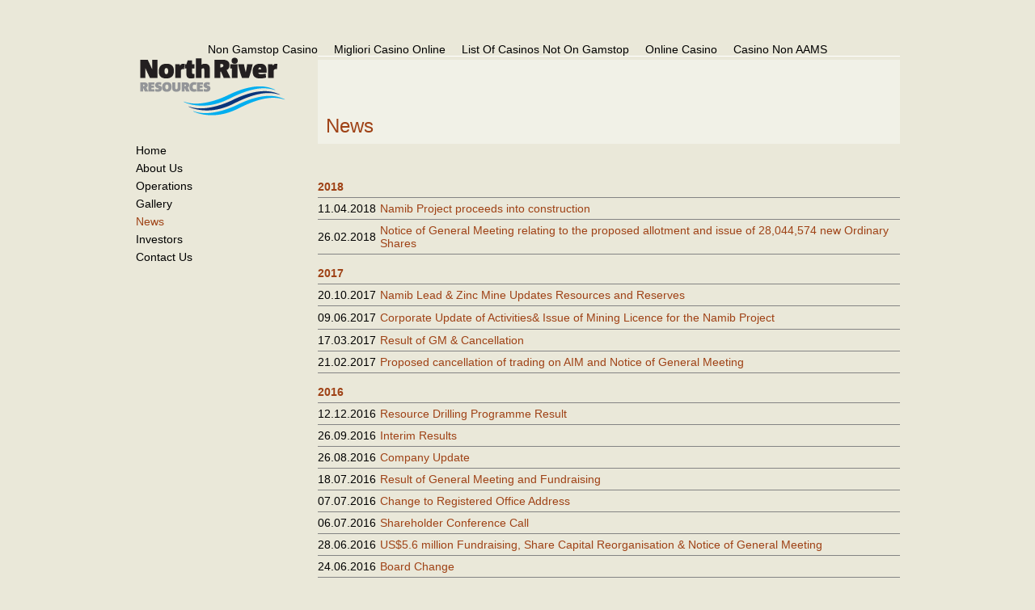

--- FILE ---
content_type: text/html; charset=utf-8
request_url: https://www.northriverresources.com/news.html
body_size: 3252
content:
<!DOCTYPE html PUBLIC "-//W3C//DTD XHTML 1.0 Transitional//EN" "http://www.w3.org/TR/xhtml1/DTD/xhtml1-transitional.dtd"><html xmlns="http://www.w3.org/1999/xhtml"><!-- InstanceBegin template="/Templates/News.dwt" codeOutsideHTMLIsLocked="false" --><head>
	<meta http-equiv="Content-Type" content="text/html; charset=UTF-8"/>
	<!-- InstanceBeginEditable name="doctitle" -->
	<title>North River Resources - News</title>
	<link rel="canonical" href="https://northriverresources.com/news.html" />
	<!-- InstanceEndEditable -->
	<link href="css/styles.css" rel="stylesheet" type="text/css"/>
	<!-- InstanceBeginEditable name="head" -->
	<!-- InstanceEndEditable -->
</head>
<body><div style="text-align: center;"><a href="https://gdalabel.org.uk/" style="padding: 5px 10px;">Non Gamstop Casino</a><a href="https://copperalliance.it/" style="padding: 5px 10px;">Migliori Casino Online</a><a href="https://www.bapca.org.uk/" style="padding: 5px 10px;">List Of Casinos Not On Gamstop</a><a href="https://www.solaroad.nl/" style="padding: 5px 10px;">Online Casino</a><a href="https://www.pizzeriadimatteo.com/" style="padding: 5px 10px;">Casino Non AAMS</a></div>
	<div id="Container" class="News">
		<div id="LeftBar">
			<div id="Logo">
				<a href="index_aspx.html">
					<img src="images/NR-logo.png" width="190" height="77" border="0" alt="North River Resources"/>
				</a>
			</div>
			<!-- InstanceBeginEditable name="Menu" -->
			<ul id="Menu">
				<li id="Top1">
					<a href="index_aspx.html">Home</a>
					</li>
					
				<li id="Top2">
					<a href="aboutus.html">About Us</a>
				</li>
				<li id="Top3">
					<a href="operations.html">Operations</a>
				</li>
				<li id="Top4">
					<a href="http://www.namibleadzinc.com/gallery.html" target="_blank">Gallery</a>
				</li>
				<li id="Top5">
					<a href="news.html">News</a>
				</li>
				<li id="Top6">
					<a href="investors.html">Investors</a>
				</li>
				<li id="Top7">
					<a href="contactus.html">Contact Us</a>
				</li>
			</ul>
			<!-- InstanceEndEditable -->
		</div>
		<div id="Main">
		  <div id="Banner">
			<div id="PageTitle">
			  <!-- InstanceBeginEditable name="Banner" -->
			  <h1>News</h1>
			  <!-- InstanceEndEditable -->
		    </div>
		  </div>
		  <div id="RightColumn">
			<!-- InstanceBeginEditable name="RightColumn" -->
			<!-- InstanceEndEditable -->
		  </div>
			<div id="LeftColumn">
				<!-- InstanceBeginEditable name="Content" -->
				<table cellpadding="0" cellspacing="0" border="0" width="100%" id="NewsTable">
					<tbody>
					<tr>
							<td colspan="2">
								<h3 style="margin-top: 0; margin-bottom: 0">2018</h3>
							</td>
						</tr>
						<tr>
						  <td>11.04.2018</td>
						  <td><a href="documents/NamibProjectproceedsintoconstruction.pdf" target="_blank">Namib Project proceeds into construction</a></td>
					  </tr>
						<tr>
						  <td>26.02.2018</td>
							<td>
								<a href="documents/20-02-2018NRRShareIssueFundingandNoticeCircular.pdf" target="_blank">Notice of General Meeting relating to the proposed allotment and issue of 28,044,574 new Ordinary Shares</a></td>
					  </tr>
						<tr>
							<td colspan="2">
								<h3 style="margin-top: 0; margin-bottom: 0">2017</h3>
							</td>
						</tr>
						<tr>
							<td>20.10.2017</td>
							<td>
								<a href="documents/NamibLeadAndZincMineUpdatesResourcesandReserves.pdf" target="_blank">Namib Lead &amp; Zinc Mine Updates Resources and Reserves </a></td>
						</tr>
						<tr>
							<td>09.06.2017</td>
							<td>
								<p style="margin-top: 0; margin-bottom: 0">
									<a href="documents/MiningLicenceandCorporateActivites9June2017_000.pdf" target="_blank">Corporate Update of Activities&amp; </a>
									<a href="documents/MiningLicenceandCorporateActivites9June2017_000.pdf" target="_blank">Issue of Mining Licence for the Namib Project</a>
								</p>
							</td>
						</tr>
						<tr>
							<td>17.03.2017</td>
							<td>
								<a href="documents/ResultofGMandCancellation_000.pdf">Result of GM &amp; Cancellation</a>
							</td>
						</tr>
						<tr>
							<td>21.02.2017</td>
							<td>
								<a href="documents/2017.02.21NRRP-ProposedcancellationoftradingonAIMclean-SHclean.pdf" title="Proposed cancellation of trading on AIM and Notice of General Meeting" target="_blank">Proposed cancellation of trading on AIM and Notice of General Meeting </a>
							</td>
						</tr>
						<tr>
							<td colspan="2">
								<h3>2016</h3>
							</td>
						</tr>
						<tr>
							<td>12.12.2016</td>
							<td>
								<a href="documents/Resourcedrillingprogrammeresults-12122016.pdf" title="Resource Drilling Programme Result" target="_blank">Resource Drilling Programme Result</a>
							</td>
						</tr>
						<tr>
							<td>26.09.2016</td>
							<td>
								<a href="documents/NRRInterimResults2016draftBoardclean.pdf" target="_blank">Interim Results</a>
							</td>
						</tr>
						<tr>
							<td>26.08.2016</td>
							<td>
								<a href="documents/2016-08-12-MLProposalRNSvFINAL.pdf" target="_blank">Company Update</a>
							</td>
						</tr>
						<tr>
							<td>18.07.2016</td>
							<td>
								<a href="documents/2016.07.18NRR-ResultofGMvFINAL.pdf" target="_blank">Result of General Meeting and Fundraising</a>
							</td>
						</tr>
						<tr>
							<td>07.07.2016</td>
							<td>
								<a href="documents/RNSChangeofregisteredaddress07072016.pdf" target="_blank">Change to Registered Office Address</a>
							</td>
						</tr>
						<tr>
							<td>06.07.2016</td>
							<td>
								<a href="documents/Shareholderconferencecall06.07.16Final.pdf" target="_blank">Shareholder Conference Call</a>
							</td>
						</tr>
						<tr>
							<td>28.06.2016</td>
							<td>
								<a href="documents/2016.06.28NRRP-PlacingandOpenOfferAnnouncementfinalv2.pdf" target="_blank">US$5.6 million Fundraising, Share Capital Reorganisation &amp; Notice of General Meeting</a>
							</td>
						</tr>
						<tr>
							<td>24.06.2016</td>
							<td>
								<a href="documents/BoardChange20160623TinaResignation.pdf" target="_blank">Board Change</a>
							</td>
						</tr>
						<tr>
							<td>26.04.2016</td>
							<td>
								<a href="documents/2016-04-26-DrillingupdateRNS.pdf" target="_blank">Drilling update</a>
							</td>
						</tr>
						<tr>
							<td>25.04.2016</td>
							<td>
								<a href="documents/2016-04-25-MLProposalRNS.pdf" target="_blank">Namib Mining Licence proposal submitted to Ministry of Mines and Energy</a>
							</td>
						</tr>
						<tr>
							<td>21.03.2016</td>
							<td>
								<a href="documents/2016-03-18-NRRPdrillingupdate_final_v2.pdf" target="_blank">Drilling update</a>
							</td>
						</tr>
						<tr>
							<td>26.02.2016</td>
							<td>
								<a href="documents/2016-02-26-NRRPAcceptanceofNotice.pdf" target="_blank">Acceptance of Notice of Preparedness to Grant Mining Licence for Namib Project</a>
							</td>
						</tr>
						<tr>
							<td>23.02.2016</td>
							<td>
								<a href="documents/2016-02-23-NRRPupdateonNoticeofpreparednesstograntMLforNamib.pdf" target="_blank">Update on Notice of Preparedness to Grant Mining Licence for Namib Project</a>
							</td>
						</tr>
						<tr>
							<td>12.02.2016</td>
							<td>
								<a href="documents/2016-02-10-NRRPinfilldrillingRNS_final_JORCT1.pdf" target="_blank">Drilling campaign successfully delineated additional extensions of known lodes and identified additional high grade
									targets</a>
							</td>
						</tr>
						<tr>
							<td>11.02.2016</td>
							<td>
								<a href="documents/2016-02-NRRcorporatepresentation.pdf" target="_blank">NRR Corporate Presentation</a>
							</td>
						</tr>
						<tr>
							<td>01.02.2016</td>
							<td>
								<a href="documents/2016-02-01-NRRPNotificationofPreparednesstoGrantfinal2.pdf" target="_blank">Receipt of Notice of Preparedness to Grant Mining Licence for Namib Project</a>
							</td>
						</tr>
						<tr>
							<td>22.01.2016</td>
							<td>
								<a href="documents/2016-01-22-NotificationofShareholding.pdf" target="_blank">Notification of Shareholding</a>
							</td>
						</tr>
						<tr>
							<td colspan="2">
								<h3>Archive</h3>
							</td>
						</tr>
						<tr>
							<td colspan="2">
								<a href="news2015.html" target="_blank">2015</a>
							</td>
						</tr>
						<tr>
							<td colspan="2">
								<a href="news2014.html" target="_blank">2014</a>
							</td>
						</tr>
						<tr>
							<td colspan="2">
								<a href="news2013.html" target="_blank">2013</a>
							</td>
						</tr>
						<tr>
							<td colspan="2">
								<a href="news2012.html" target="_blank">2012</a>
							</td>
						</tr>
						<tr>
							<td colspan="2">
								<a href="news2011.html" target="_blank">2011</a>
							</td>
						</tr>
						<tr>
							<td colspan="2">
								<a href="news2010.html" target="_blank">2010</a>
							</td>
						</tr>
						<tr>
							<td colspan="2">
								<a href="news2009.html" target="_blank">2009</a>
							</td>
						</tr>
						<tr>
							<td colspan="2">
								<a href="news2008.html" target="_blank">2008</a>
							</td>
						</tr>
					</tbody>
				</table>
				<!-- InstanceEndEditable -->
			</div>
		  <div class="clear"></div>
	  </div>
		<div class="clear"></div>
		<div id="Footer">
			  	<div class="floatr">Site design by <a href="http://www.mediasterling.com/">Mediasterling</a></div>Copyright 2018 North River Resources   
		</div>
	</div>


<div style="text-align:center"><h2>Sites we love</h2><ul style="list-style:none;padding-left:0"><li><a href="https://pumphousegallery.org.uk/">Casinos Not On Gamstop</a></li><li><a href="https://www.spaceportsweden.com/">Casinon Utan Spellicens</a></li><li><a href="https://www.labissa.com/">Slot Online Soldi Veri</a></li><li><a href="https://www.progettomarzotto.org/">Migliori Casino Online Non Aams</a></li><li><a href="https://tescobagsofhelp.org.uk/">Non Gamstop Casinos</a></li><li><a href="https://nva.org.uk/">Gambling Sites Not On Gamstop</a></li><li><a href="https://www.clintoncards.co.uk/">Non Gamstop Casino</a></li><li><a href="https://www.aboutcookies.org.uk/">Best Online Casinos</a></li><li><a href="https://levelsixstudios.co.uk/">UK Betting Sites Not On Gamstop</a></li><li><a href="https://www.blackwasp.co.uk/">UK Casino Not On Gamstop</a></li><li><a href="https://energypost.eu/">Non Gamstop Casino</a></li><li><a href="https://www.trada.co.uk/">Non Gamstop Casino</a></li><li><a href="https://mpmckeownlandscapes.co.uk/">Best Non Gamstop Casinos</a></li><li><a href="https://www.bristollivemagazine.com/">Best Non Gamstop Casinos</a></li><li><a href="https://www.carodog.eu/">Migliori Siti Casino Non Aams</a></li><li><a href="https://www.westminsteracademy.net/non-gamstop-casinos/">Non Gamstop Casinos</a></li><li><a href="https://multimarque.fr/">Casino En Ligne</a></li><li><a href="https://www.reseauconsigne.com/">Casino En Ligne Fiable</a></li><li><a href="https://www.blissworld.co.uk/non-gamstop-casinos/">Casinos Not On Gamstop</a></li><li><a href="https://www.rochdaleonline.co.uk/casinos-not-on-gamstop/">Non Gamstop Casino</a></li><li><a href="https://www.parentalguidance.org.uk/">Non Gamstop Casino UK</a></li><li><a href="https://www.tourofbritain.co.uk/">Non Gamstop Casino UK</a></li><li><a href="https://whatworks-csc.org.uk/">Non Gamstop Casinos UK</a></li><li><a href="https://www.allmobileworld.it/">Migliori App Casino Online</a></li><li><a href="https://www.essetresport.com/">Casino Non Aams</a></li><li><a href="https://www.paysdedieulefit.eu/">Meilleur Site De Casino En Ligne Belgique</a></li><li><a href="https://www.ristorantelacampana.com/">Migliori Casino Visa</a></li><li><a href="https://www.tv-sevreetmaine.fr/">Meilleur Site De Paris Sportif International</a></li><li><a href="https://russianseasons.org/">букмекерские конторы</a></li><li><a href="https://www.groupe-hotelier-bataille.com/">Pari Sportif Crypto</a></li><li><a href="https://www.pontdarc-ardeche.fr/">Meilleur Casino En Ligne France</a></li><li><a href="https://www.pianetasaluteonline.com/">Migliori Casino Senza Documenti</a></li><li><a href="https://www.liceoeconomicosociale.it/">Siti Scommesse Non Aams</a></li><li><a href="https://www.ereel.org/">Casino En Ligne Fiable</a></li><li><a href="https://www.champigny94.fr/">Meilleur Casino En Ligne 2026</a></li><li><a href="https://www.adriaraceway.com/">Casino Non Aams Sicuri</a></li></ul></div><script defer src="https://static.cloudflareinsights.com/beacon.min.js/vcd15cbe7772f49c399c6a5babf22c1241717689176015" integrity="sha512-ZpsOmlRQV6y907TI0dKBHq9Md29nnaEIPlkf84rnaERnq6zvWvPUqr2ft8M1aS28oN72PdrCzSjY4U6VaAw1EQ==" data-cf-beacon='{"version":"2024.11.0","token":"1a81e2fbfb1c46908a092d81414b5ac7","r":1,"server_timing":{"name":{"cfCacheStatus":true,"cfEdge":true,"cfExtPri":true,"cfL4":true,"cfOrigin":true,"cfSpeedBrain":true},"location_startswith":null}}' crossorigin="anonymous"></script>
</body><!-- InstanceEnd --></html>

--- FILE ---
content_type: text/css
request_url: https://www.northriverresources.com/css/styles.css
body_size: 2759
content:
@charset "UTF-8";
/* CSS Document */



body {
	font-family:"Franklin Gothic Book", Arial, Helvetica, sans-serif ;
	background-color:#eae8d9;
	margin:53px 0px 0px 0px;
	padding:0px;
	font-size:14px;
}

body  p {
	padding:0px;
	margin:0px 0px 15px 0px;
	line-height:18px;
}

body a {
	color:#000;
	text-decoration:none;
}

body a:hover {
	
}

body img a {
	border:none;
}

body a img {
	border:none;
}

#Container {
	width:945px;
	margin-left:auto;
	margin-right:auto;
}

#LeftBar {
	width:225px;
	float:left;
}

#Menu {
	margin:32px 0px 0px 0px;
	padding:0px;
	list-style:none;
	width:180px;
	
}

#Events {
	float:left;
	width:215px;
	margin-top:115px;
}

	#Menu li {
		margin:0px 0px 6px 0px;
	}
	
.Home #Menu li#Top1 a, .AboutUs #Menu li#Top2 a, .Operations #Menu li#Top3 a, .Gallery #Menu li#Top4 a, .News #Menu li#Top5 a, .Investors #Menu li#Top6 a, .Contact #Menu li#Top7 a {
	color:#9f4216;
}

#Menu li ul {
	list-style:none;
	margin:5px 0px 0px 0px;
	padding:5px 0px 0px 0px;
	border-bottom:1px solid #9f4216;
	border-top:1px solid #9f4216;
}

.AboutUs #Menu li#Top2 ul li a, .Gallery #Menu li#Top4 ul li a, .Investors #Menu li#Top6 ul li a {
	color:#5b5b5b;
	padding:0px 0px 0px 10px;
	display: block;
}

.AboutUs #Menu li#Top2 ul li.selected a, .Gallery #Menu li#Top4 ul li.selected a, .Investors #Menu li#Top6 ul li.selected a {
	color:#000;
	
}

#Menu li ul li ul {
	border-top:1px solid #FFF;
	border-bottom:none;
}

#Menu li ul li ul li {
	padding:0px 0px 0px 10px;
}

.selected a {
	color:#9f4216;
}

.Operations #Menu li#Top3 ul li ul li a {
	color:#5b5b5b;
}

.Project #Menu li#Top3 ul li ul li#Project {
	background-color:#c9c9c9;
}

#Main {
	float:left;
	/**margin-left:225px;**/
	width:720px;
	border-top:1px solid #FFF;
	padding:4px 0px 0px 0px;
}

#Banner {
	background-color:#f1f1e7;
	height:94px;
	margin-bottom:8px;
	padding:10px 0px 0px 14px;
}

.Home #Banner {
	line-height:31px;
}

	
#WindowLeft {
	width:356px;
	margin-right:8px;
	float:left;
	height:240px;
}

#WindowRight {
	width:356px;
	float:right;
	height:240px;
	background-image:url(../images/WindowRightBG.gif);
}

	#WindowRight .homeh3 {
		margin:10px 0px 0px 10px;
	}
	#WindowRight .homeh4 {
		margin:0px 0px 10px 10px;
	}
	
		#WindowRight .homeh5 {
		margin:0px 0px 5px 10px;
	}
	
		.WindowRightBlock {
		border-top:1px solid #fff;
		width:220px;
		}
		
		#WindowRight .WindowRightBlock .homeh3 {
			margin:5px 0px 0px 10px;
		}
	
		#WindowRight .WindowRightBlock .homeh5 {
			margin:0px 0px 5px 10px;
		}
		
#HomeCopy {
	margin-top:20px;
	width:335px;
	float:left;
	padding:0px 25px 0px 0px;
}

#HomePanel {
	width:356px;
	float:right;
	margin-top:20px;
}
#HomePanel .homeh5 {
	color:#fff;
}

.HomePanelTop, .HomePanelTop2, .HomePanelTop3{
	height:25px;
	background-color:#554244;
	padding:5px 5px 0px 10px;
	margin-bottom:15px;
}

.HomePanelGallery{
	width: 356px;
	height: 154px;
	display: block;
	background-color: #f1f1e7;
	margin-bottom: 15px;
	position: relative;
}

.HomePanelGalleryTop{
	height:25px;
	background-color:#554244;
	padding:5px 5px 0px 10px;
	margin: 0;
}

.HomePanelGalleryText{
	position: absolute;
	width: 100%
	bottom: 0;
	left: 0;
	right: 0;
	height: 124px;
	color: #FFF;
	/* Permalink - use to edit and share this gradient: http://colorzilla.com/gradient-editor/#000000+0,000000+45,000000+100&amp;0+0,0.5+45,0.8+100 */
	/* IE9 SVG, needs conditional override of 'filter' to 'none' */
	background: url([data-uri]);
	background: -moz-linear-gradient(top,  rgba(0,0,0,0) 0%, rgba(0,0,0,0.5) 45%, rgba(0,0,0,0.8) 100%); /* FF3.6+ */
	background: -webkit-gradient(linear, left top, left bottom, color-stop(0%,rgba(0,0,0,0)), color-stop(45%,rgba(0,0,0,0.5)), color-stop(100%,rgba(0,0,0,0.8))); /* Chrome,Safari4+ */
	background: -webkit-linear-gradient(top,  rgba(0,0,0,0) 0%,rgba(0,0,0,0.5) 45%,rgba(0,0,0,0.8) 100%); /* Chrome10+,Safari5.1+ */
	background: -o-linear-gradient(top,  rgba(0,0,0,0) 0%,rgba(0,0,0,0.5) 45%,rgba(0,0,0,0.8) 100%); /* Opera 11.10+ */
	background: -ms-linear-gradient(top,  rgba(0,0,0,0) 0%,rgba(0,0,0,0.5) 45%,rgba(0,0,0,0.8) 100%); /* IE10+ */
	background: linear-gradient(to bottom,  rgba(0,0,0,0) 0%,rgba(0,0,0,0.5) 45%,rgba(0,0,0,0.8) 100%); /* W3C */
	filter: progid:DXImageTransform.Microsoft.gradient( startColorstr='#00000000', endColorstr='#cc000000',GradientType=0 ); /* IE6-8 */
}

.HomePanelGalleryText p{
	position: absolute;
	font-size: 13px;
	line-height: 16px;
	padding: 10px;
	bottom: 0;
	left: 0;
	right: 0;
	margin: 0;
}

}
.HomePanelGalleryImage{

}

.HomePanelMid {
	height:57px;
	background-color:#f1f1e7;
	padding:5px 5px 0px 10px;
	margin-bottom:15px;
	border-top:1px solid #FFF;
}

.HomePanelBot {
	background-color:#f1f1e7;
	padding:5px 0px 5px 0px;
	border-top:1px solid #FFF;
	margin:0px 0px 10px 0px;
}

	.HomePanelBot .homenewstitle {
		margin:0px 0px 10px 10px;
	}
	
	
	
	.HomePanelBot table tr td {
		border-top:1px solid #FFF;
		padding:3px 10px 3px 10px;
		border-bottom:none;
	}
	.HomePanelBot table tr td.link {
		
		padding:3px 0px 3px 10px;
	}
	
	.HomePanelBot table tr.noborder td{
		border-top:none;
	}
	
#Subscribe img {
	margin-top:-2px;
}
	
#Footer {
	
	width:945px;
	margin-top:20px;
	border-top:1px solid #848484;
	padding:10px 0px 10px 0px;
	font-size:11px;
}

.homenewstitle span.small {
	font-size:14px;
}

/*OPERATIONS/PROJECT/ABOUT US/NEWS/INVESTORS/CONTACT*/

.AboutUs #RightColumn, .Blank #RightColumn, .Investors #RightColumn, .Gallery #RightColumn, .News #RightColumn, .Contact #RightColumn {
	display:none;
}

.AboutUs #LeftColumn, .Blank #LeftColumn, .Investors #LeftColumn, .Gallery #LeftColumn, .News #LeftColumn, .Contact #LeftColumn{
	width:100%;
}

.Contact #Main {
width: 720px;
}

#PageTitle {
	position:absolute;
	bottom:10px;
	left:10px;
	line-height:24px;
}

.Operations #Banner,.Project #Banner, .AboutUs #Banner, .News #Banner, .Investors #Banner, .Gallery #Banner, .Contact #Banner, .None #Banner {
	padding-top:35px;
	height:69px;
	margin-bottom:40px;
	position:relative;
}



.Operations h3 {
	font-size:18px;
	color:#000;
	padding:0px;
	margin:0px;
	font-weight:normal;
}

.Operations h4 {
	font-size:18px;
	color:#686868;
	padding:0px;
	margin:0px;
	font-weight:normal;
}


.Project #RightColumn h3 {
	color: #9f4216;
	margin-bottom:5px;
}

#OperationsRight {
	float:right;
	width:328px;
}

#OperationsLeft {
	float:left;
	width:328px;
}

.OperationsMap {
	padding:4px 0px 4px 0px;
	border-top:1px solid #FFF;
	border-bottom:1px solid #FFF;
	margin-top:10px;
}

#LeftColumn {
	float:left;
	width:470px;
}

#LeftColumn img {
	margin-top:0px;
}

#RightColumn {
	float:right;
	width:200px;
}

#RightColumn {
	color:#9f4216;
}

#RightColumn table tr td {
	padding:2px 0px 2px 0px;
	border-top:1px solid #9f4216;
	border-bottom:none;
}

#LeftColumn table thead 
{
    font-weight:bold;
}

.RCsection {
	
	padding:2px 0px 15px 0px;
}

.Project h4 {
	font-size:18px;
	color:#000;
}

.OpArrow {
	margin-bottom:-5px;
}

.line {
	clear:both;

	
}

#LeftColumn .line img {
	margin:0px;
}

.title {
	width:600px;
	float:left;
	margin-bottom:5px;
	
}
.date {
	padding-right:10px;
	float:left;
	
}

.col1 {
	float:left;
	font-weight:bold;
	padding:5px 0px 5px 0px;
	width:130px;
	border-bottom:1px solid #848484;
}
.col2 {
	float:left;
	padding:5px 0px 5px 0px;
	width:200px;
	border-bottom:1px solid #848484;
}
.col3 {
	float:left;
	font-weight:bold;
	padding:5px 0px 5px 0px;
	width:150px;
	border-bottom:1px solid #848484;
}

.col4 {
	padding:5px 0px 5px 0px;
	border-bottom:1px solid #848484;
}



table tr td {
	padding:5px 5px 5px 0px;
	border-bottom:1px solid #848484;
}

.News .date {
	padding-right:10px;
	
}

.News .title {
	width:600px;
	
}

#LeftColumn #NewsTable h3 {
	padding-top:10px;
}

#NewsTable {
	margin-top:-10px;
}
#ContactForm {
	width:350px;
	position:relative;
	margin-right:25px;
	margin-bottom:100px;
	float:left;
}

.input {
	float:right;
	width:230px;
	height:18px;
	background-image:url(../images/input.gif);
	border:none;
	margin-bottom:4px;
	padding:0px 1px 0px 1px;
}

.textarea {
	float:right;
	width:230px;
	height:76px;
	border:none;
	background-image:url(../images/textarea.gif);
	padding:1px 1px 1px 1px;
	font-family:Arial, Helvetica, sans-serif;
	font-size:12px;
	margin-bottom:8px;
	resize:none;
}

.checkbox {
	float:right;
	width:230px;
	height:18px;
	border:none;
	margin-bottom:4px;
	padding:0px 1px 0px 1px;
}

.send {
	
}

.error {
	font-size:11px;
	color:#F00;
	
}

.red {
	color:#9f4216;
}

.mandatory {
	color:#9f4216;
	font-size:11px;
	margin-top:-50px;
}

#ctl00 {
	width:370px;
	float:left;
	margin-right:50px;

}

.address {
	color:#4d4d4f;
}

#InvestorsTable tr td {
	padding-right:30px;
}

#CorpDocsTable img {
	float:left;
	margin-top:-3px;
	margin-right:4px;
}

/*FONTS*/

#homeh1 {
	font-size:31px;
	color:#000;
	padding:0px;
	margin:0px;
	font-weight:normal;
}

#homeh2 {
	font-size:31px;
	color:#808080;
	padding:0px;
	margin:0px;
	font-weight:normal;
}

.homeh3 {
	font-size:22px;
	color:#000;
	padding:0px;
	margin:0px;
	font-weight:normal;
}

#homeh4 {
	font-size:18px;
	color:#FFF;
	padding:0px;
	margin:0px;
	font-weight:normal;
}


.homeh5 {
	font-size:18px;
	color:#FFF;
	padding:0px;
	margin:0px;
	font-weight:normal;
}

.homenewstitle {
	font-size:22px;
	color:#3d3d3d;
	padding:0px;
	margin:0px;
	font-weight:normal;
}

h1 {
	font-size:24px;
	color:#9f4216;
	padding:0px;
	margin:0px;
	font-weight:normal;
}

h2 {
	font-size:24px;
	color:#000;
	padding:0px;
	margin:0px;
	font-weight:normal;
}

h3 {
	font-size:14px;
	font-weight:bold;
	color: #9f4216;
	padding:0px;
	margin:0px;
}



h4 {
	font-size:14px;
	font-weight:bold;
	color: #5b5b5b;
	padding:0px;
	margin:0px;
}



h5 {
	font-size:17px;
	color:#554244;
	padding:0px;
	margin:0px 0px 15px 0px;
	font-weight:normal;
}

h6 {
	font-size:11px;
	font-weight:normal;
	color: #9f4216;
}

/*CROSS USE*/

.floatl {
	float:left;
}

.floatr {
	float:right;
}

.clear {
	clear:both;
}

.clearl {
	clear:left;
}

.clearr {
	clear:right;
}

table a {
	color:#9f4216;
}

#Footer a
{
	
}

ul {

	padding-left:15px;

	list-style-image:url(../images/North-River-Grey-bullets.gif);
}

ul li ul {
	margin-top:0px;
	list-style-image:url(../images/North-River-Grey-bullets.gif);
}

#LeftColumn img.Map {
	margin:10px 0px 10px 0px;
}

ol {
	padding-left:20px;
}